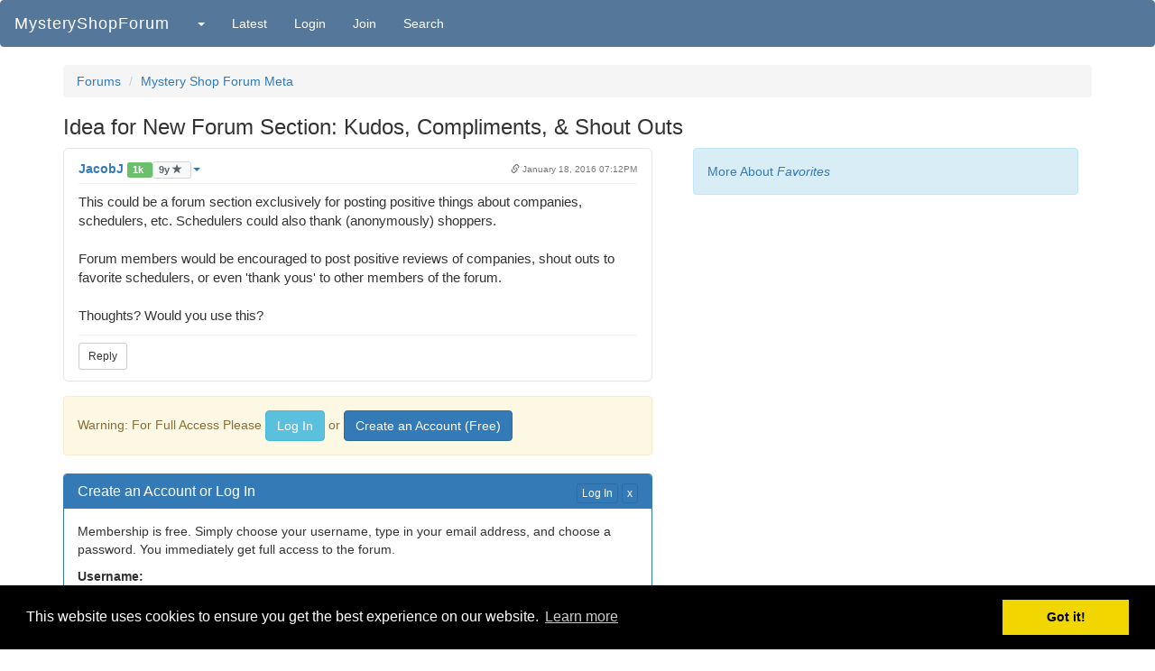

--- FILE ---
content_type: text/html; charset=UTF-8
request_url: https://www.mysteryshopforum.com/read/18/489213/489221
body_size: 79630
content:
 
<!DOCTYPE html>
<html>
<head>

<title>Idea for New Forum Section: Kudos, Compliments, &amp; Shout Outs</title>
<meta name="viewport" content="width=device-width, initial-scale=1">
 <meta charset="UTF-8">
 



    <script type="text/javascript" src="https://www.mysteryshopforum.com/javascript.php?18"></script>


    <link rel="alternate" type="application/rss+xml" title="RSS" href="https://www.mysteryshopforum.com/feed/18/489213/type=rss" />




    <meta name="description" content=" This could be a forum section exclusively for posting positive things about companies, schedulers, etc. Schedulers could also thank (anonymously) shoppers. Forum members would be encouraged to post positive reviews of companies, shout outs to favorite schedulers, or even 'thank yous' to other membe" />




<link rel="stylesheet" href="https://maxcdn.bootstrapcdn.com/bootstrap/3.3.4/css/bootstrap.min.css">
<link rel="stylesheet" type="text/css" href="https://www.mysteryshopforum.com/css.php?18,css"/>
<script src="https://code.jquery.com/jquery-1.11.2.min.js"></script>
<script src="https://maxcdn.bootstrapcdn.com/bootstrap/3.3.4/js/bootstrap.min.js"></script>
<script src="https://www.mysteryshopforum.com/templates/bootstrap/js/jscookie.min.js"></script>



<script type="text/javascript" >
$PJ(document).ready(function() {

                $PJ('.icon-comment-add').click(function(event) {
                    console.log('yes');
                    $PJ('#post-form .body').focus();
                });
                 // Delegated handler matching HTML from like_button/functions.php (jQuery 1.6 compatible)
                 if ($PJ(document).undelegate) {
                     $PJ(document).undelegate('a.like_button, a.unlike', 'click');
                 }
                 $PJ(document).delegate('a.like_button, a.unlike', 'click', function(e){
                     if (this.id === 'like_register_link') { return; }
                     e.preventDefault();
                     if (e.stopImmediatePropagation) { e.stopImmediatePropagation(); }
                     var $box = $PJ(this).closest('.like_box');
                     $PJ.get(this.href, {}, function(response){
                         $box.replaceWith(response);
                     });
                     return false;
                 });

                 

                if(Cookies.get('pageViews') == undefined) {
                    Cookies.set('pageViews', 1);
                } else {
                    Cookies.set('pageViews', parseInt(Cookies.get('pageViews')) + 1);
                }
        
});

$(document).ready(function() {
    $('.message_downvote').click(function() {
        console.log('sending...');
        var self = this;
        var message_id = $(this).data('message_id');
        var data = { message_id: message_id};
        $.ajax({
          type: "POST",
          url: 'https://www.mysteryshopforum.com/jj_downvote/ajax.php',
          data: data,
          success: function() { console.log('downvote'); $(self).hide();},
        });
    });
});
</script>
<script type="text/javascript">

  var _gaq = _gaq || [];
  _gaq.push(['_setAccount', 'UA-32579763-1']);
  _gaq.push(['_trackPageview']);

</script>
<link rel="stylesheet" type="text/css" href="//cdnjs.cloudflare.com/ajax/libs/cookieconsent2/3.0.3/cookieconsent.min.css" />
<script src="//cdnjs.cloudflare.com/ajax/libs/cookieconsent2/3.0.3/cookieconsent.min.js"></script>
<script>
window.addEventListener("load", function(){
window.cookieconsent.initialise({
  "palette": {
    "popup": {
      "background": "#000"
    },
    "button": {
      "background": "#f1d600"
    }
  }
})});
</script>

    
        <script type="application/ld+json">
{
    "@type": "DiscussionForumPosting",
    "@id": "https://www.mysteryshopforum.com/read/18/489213/489213#msg-489213",
    "headline": "Idea for New Forum Section: Kudos, Compliments, &amp; Shout Outs",
    "text": "This could be a forum section exclusively for posting positive things about companies, schedulers, etc. Schedulers could also thank (anonymously) shoppers. Forum members would be encouraged to post positive reviews of companies, shout outs to favorite schedulers, or even 'thank yous' to other members of the forum. Thoughts? Would you use this?",
    "datePublished": "2016-01-18T19:12:30+00:00",
    "author": {
        "@type": "Person",
        "name": "JacobJ",
        "url": "https://www.mysteryshopforum.com/profile/18/2"
    },
    "interactionStatistic": [
        {
            "@type": "InteractionCounter",
            "interactionType": "https://schema.org/CommentAction",
            "userInteractionCount": 13
        }
    ],
    "name": "Mystery Shop Forum Meta",
    "comment": [
        {
            "@type": "Comment",
            "text": "Yeah, I was actually just thinking about posting a shout out!",
            "datePublished": "2016-01-18T19:21:17+00:00",
            "author": {
                "@type": "Person",
                "name": "CeciliaM",
                "url": "https://www.mysteryshopforum.com/profile/18/102533"
            },
            "url": "https://www.mysteryshopforum.com/read/18/489213/489218#msg-489218",
            "@id": "https://www.mysteryshopforum.com/read/18/489213/489218#msg-489218"
        },
        {
            "@type": "Comment",
            "text": "I like it!",
            "datePublished": "2016-01-18T19:23:58+00:00",
            "author": {
                "@type": "Person",
                "name": "AustinMom",
                "url": "https://www.mysteryshopforum.com/profile/18/9033"
            },
            "url": "https://www.mysteryshopforum.com/read/18/489213/489221#msg-489221",
            "@id": "https://www.mysteryshopforum.com/read/18/489213/489221#msg-489221"
        },
        {
            "@type": "Comment",
            "text": "I like it and I am positive I would use it.",
            "datePublished": "2016-01-18T21:09:16+00:00",
            "author": {
                "@type": "Person",
                "name": "risinghorizon",
                "url": "https://www.mysteryshopforum.com/profile/18/43337"
            },
            "url": "https://www.mysteryshopforum.com/read/18/489213/489248#msg-489248",
            "@id": "https://www.mysteryshopforum.com/read/18/489213/489248#msg-489248"
        },
        {
            "@type": "Comment",
            "text": "Absolutely. There are two types of people in this world: Those who can extrapolate from incomplete data.",
            "datePublished": "2016-01-18T21:20:21+00:00",
            "author": {
                "@type": "Person",
                "name": "LJ",
                "url": "https://www.mysteryshopforum.com/profile/18/6556"
            },
            "url": "https://www.mysteryshopforum.com/read/18/489213/489252#msg-489252",
            "@id": "https://www.mysteryshopforum.com/read/18/489213/489252#msg-489252"
        },
        {
            "@type": "Comment",
            "text": "[www.mysteryshopforum.com] OK! I'll leave it up for a few weeks to see if it takes off. Thank you everybody for the feedback. Jacob",
            "datePublished": "2016-01-19T00:46:53+00:00",
            "author": {
                "@type": "Person",
                "name": "JacobJ",
                "url": "https://www.mysteryshopforum.com/profile/18/2"
            },
            "url": "https://www.mysteryshopforum.com/read/18/489213/489304#msg-489304",
            "@id": "https://www.mysteryshopforum.com/read/18/489213/489304#msg-489304"
        },
        {
            "@type": "Comment",
            "text": "@CeciliaM – the new forum is up! Go ahead and post your shoutout. [www.mysteryshopforum.com] Warmly, Jacob",
            "datePublished": "2016-01-19T00:49:16+00:00",
            "author": {
                "@type": "Person",
                "name": "JacobJ",
                "url": "https://www.mysteryshopforum.com/profile/18/2"
            },
            "url": "https://www.mysteryshopforum.com/read/18/489213/489307#msg-489307",
            "@id": "https://www.mysteryshopforum.com/read/18/489213/489307#msg-489307"
        },
        {
            "@type": "Comment",
            "text": "Nice thought. I hope it flies!",
            "datePublished": "2016-01-19T03:39:15+00:00",
            "author": {
                "@type": "Person",
                "name": "Mert",
                "url": "https://www.mysteryshopforum.com/profile/18/7671"
            },
            "url": "https://www.mysteryshopforum.com/read/18/489213/489359#msg-489359",
            "@id": "https://www.mysteryshopforum.com/read/18/489213/489359#msg-489359"
        },
        {
            "@type": "Comment",
            "text": "What happened to the new job board? And how about the idea that was mentioned a while ago about having a separate section for video shopping? Kim",
            "datePublished": "2016-01-19T17:26:31+00:00",
            "author": {
                "@type": "Person",
                "name": "kimmiemae",
                "url": "https://www.mysteryshopforum.com/profile/18/44977"
            },
            "url": "https://www.mysteryshopforum.com/read/18/489213/489505#msg-489505",
            "@id": "https://www.mysteryshopforum.com/read/18/489213/489505#msg-489505"
        },
        {
            "@type": "Comment",
            "text": "@kimmiemae – I'm working on the new job board. The holidays threw me off course with that one, but I'm getting back to it. It's a bit more complicated, because of the multiple sections. But, it'll be launched soon. Jacob",
            "datePublished": "2016-01-19T17:29:50+00:00",
            "author": {
                "@type": "Person",
                "name": "JacobJ",
                "url": "https://www.mysteryshopforum.com/profile/18/2"
            },
            "url": "https://www.mysteryshopforum.com/read/18/489213/489510#msg-489510",
            "@id": "https://www.mysteryshopforum.com/read/18/489213/489510#msg-489510"
        },
        {
            "@type": "Comment",
            "text": "It's great the new section is going strong. I just wonder if it wouldn't be better for new threads to be started for each company or scheduler? Seems like it would stand out more than adding on to a thread about an unrelated company. Equal rights for others does not mean fewer rights for you. It's not pie. \"I prefer someone who burns the flag and then wraps themselves up in the Constitution over someone who burns the Constitution and then wraps themselves up in the flag.\" -Molly Ivins Never try to teach a pig to sing. It's a waste of your time and it really annoys the pig.",
            "datePublished": "2016-01-19T21:02:54+00:00",
            "author": {
                "@type": "Person",
                "name": "LisaSTL",
                "url": "https://www.mysteryshopforum.com/profile/18/46659"
            },
            "url": "https://www.mysteryshopforum.com/read/18/489213/489638#msg-489638",
            "@id": "https://www.mysteryshopforum.com/read/18/489213/489638#msg-489638"
        },
        {
            "@type": "Comment",
            "text": "Well, we made it almost 48 hours before someone went negative. SMH. A complaint about Intellishop on a kudos thread for Holly at About Face. I'm not sure of the connection, but what do I know. Equal rights for others does not mean fewer rights for you. It's not pie. \"I prefer someone who burns the flag and then wraps themselves up in the Constitution over someone who burns the Constitution and then wraps themselves up in the flag.\" -Molly Ivins Never try to teach a pig to sing. It's a waste of your time and it really annoys the pig.",
            "datePublished": "2016-01-20T14:36:51+00:00",
            "author": {
                "@type": "Person",
                "name": "LisaSTL",
                "url": "https://www.mysteryshopforum.com/profile/18/46659"
            },
            "url": "https://www.mysteryshopforum.com/read/18/489213/489865#msg-489865",
            "@id": "https://www.mysteryshopforum.com/read/18/489213/489865#msg-489865"
        },
        {
            "@type": "Comment",
            "text": "I saw, and I agree. I used the report function to report it to the mod. I'm hopeful that the comment will be moderated and/or removed. If we allow negative comments in a kudos thread, do we defeat the purpose? In addition, so many posters are posting unrelated kudos in threads specifically titled for one MSC that it is becoming jumbled. It would be nice to group all schedulers in a particular MSC on one thread, but why add comments for a scheduler in a completely different MSC? Why not start a new thread and let a great MSC or scheduler have his own thread? JMHO.",
            "datePublished": "2016-01-20T15:10:51+00:00",
            "author": {
                "@type": "Person",
                "name": "AustinMom",
                "url": "https://www.mysteryshopforum.com/profile/18/9033"
            },
            "url": "https://www.mysteryshopforum.com/read/18/489213/489871#msg-489871",
            "@id": "https://www.mysteryshopforum.com/read/18/489213/489871#msg-489871"
        },
        {
            "@type": "Comment",
            "text": "It's cumbersome and chaotic. As such, I may occasionally speed read the thread subjects, but that's about it.",
            "datePublished": "2016-01-20T20:17:23+00:00",
            "author": {
                "@type": "Person",
                "name": "Mert",
                "url": "https://www.mysteryshopforum.com/profile/18/7671"
            },
            "url": "https://www.mysteryshopforum.com/read/18/489213/489938#msg-489938",
            "@id": "https://www.mysteryshopforum.com/read/18/489213/489938#msg-489938"
        }
    ],
    "@context": "https://schema.org"
}
</script>


    

</head>
<body onload="" class='logged-out'>

<div id='header' class='navbar navbar-default'>
    <div class='container-fluid'>
        <div id="logo" class='navbar-header'>
            <a class='navbar-brand' href="https://www.mysteryshopforum.com/">MysteryShopForum</a>
            
            <!-- Mobile toggle button -->
            <button class="navbar-toggle collapsed" type="button" data-toggle="collapse" data-target="#header-menu" aria-expanded="false" aria-controls="header-menu">
                <span class="sr-only">Toggle navigation</span>
                <span class="icon-bar"></span>
                <span class="icon-bar"></span>
                <span class="icon-bar"></span>
            </button>
        </div>
        
        <div class='navbar-collapse collapse' id="header-menu">
            <ul class="nav navbar-nav">
                 <li class='dropdown'>
                     <a class="dropdown-toggle" data-toggle="dropdown" href="#" role="button" aria-expanded="false">
                      <span class="caret"></span>
                     </a>
                    <ul class='dropdown-menu' role='menu'>
                        <!--
                                                    -->
                            
                            <li>
                              
                            </li>
                        
                            <li>
                              
                                <a href="https://www.mysteryshopforum.com/list/11">Member Introductions</a>
                              
                            </li>
                        
                            <li>
                              
                                <a href="https://www.mysteryshopforum.com/list/2">Mystery Shopping Discussion</a>
                              
                            </li>
                        
                            <li>
                              
                                <a href="https://www.mysteryshopforum.com/list/6">Mystery Shopping Company Discussion</a>
                              
                            </li>
                        
                            <li>
                              
                                <a href="https://www.mysteryshopforum.com/list/10">New Mystery Shoppers</a>
                              
                            </li>
                        
                            <li>
                              
                                <a href="https://www.mysteryshopforum.com/list/31">Kudos, Compliments, & Shout-Outs</a>
                              
                            </li>
                        
                            <li>
                              
                                <a href="https://www.mysteryshopforum.com/list/32">Mystery Shopping Job Board</a>
                              
                            </li>
                        
                            <li>
                              
                                <a href="https://www.mysteryshopforum.com/list/15">Merchandising Assignments and Companies</a>
                              
                            </li>
                        
                            <li>
                              
                                <a href="https://www.mysteryshopforum.com/list/18">Mystery Shop Forum Meta</a>
                              
                            </li>
                        
                            <li>
                              
                                <a href="https://www.mysteryshopforum.com/list/5">General Chat</a>
                              
                            </li>
                        
                    </ul>
                </li>
            
            <li><a href='https://www.mysteryshopforum.com/addon.php?0,module=recent_messages'>Latest</a></li>
            
        
            <li><a href=https://www.mysteryshopforum.com/login.php?18>Login</a></li>
            <li><a href='https://www.mysteryshopforum.com/register/0'>Join</a></li>
        
             
            <li>
            <a href="https://www.mysteryshopforum.com/search.php?18">Search</a>
            </li>



            

         
        </ul>
        </div>
    </div>
</div>
<div class='container'>
<div id="phorum">

    <div id="user-info" class="mt-3">
        
           

        
    </div>







    















        <ol class='breadcrumb'>
        <li><a href="https://www.mysteryshopforum.com/">Forums</a></li>
        <li><a href="https://www.mysteryshopforum.com/list/18">Mystery Shop Forum Meta</a></li>
        </ol>
<h3 id='thread-subject'>Idea for New Forum Section: Kudos, Compliments, &amp; Shout Outs</h3>


    
        





<div id='messages'>


    
    



  
<div class='row'>
    <div class='col-md-7'>




    
        <div class='main-message-wrapper'>  
    
    

        
          
                    <div class="message-header">
                        <div class="header-left">
                            <div class='dropdown nav'>
                                <a class="dropdown-toggle" data-toggle="dropdown" href="https://www.mysteryshopforum.com/profile/18/2" role="button" aria-expanded="false">
                                    <strong>JacobJ</strong>
                                    
<span class='opacity-90'>

<span class='label label-success' title='This member has over 1,000 Posts'>1k </span>





<span class='label label-clear' title='This member joined the forum over 9 years ago.'>9y <span class="glyphicon glyphicon-star" aria-hidden="true"></span> </span>

</span>
<!-- end user badges 7120.4813194444 -->
                                    <span class="caret"></span>
                                </a>
                                <ul class='dropdown-menu' role='menu'>
                                    
                                        <li>
                                            <a href="https://www.mysteryshopforum.com/profile/18/2">Profile</a>
                                        </li>
                                    
                                    <li>
                                                                                <a>1,264 posts</a>
                                                                            </li>
                                    
                                    
                                    <li>
                                        
                                    </li>
                                </ul>
                            </div>
                        </div>
                        <div class="meta">
                            
                            <a class='text-muted small' href="https://www.mysteryshopforum.com/read/18/489213/489213#msg-489213" title='Permalink'><span class="glyphicon glyphicon-link"></span> January 18, 2016 07:12PM</a>
                        </div>
                    </div>

                       
                        
                                          
            <div class="message-body">
            <span class='message-body-start'></span> This could be a forum section exclusively for posting positive things about companies, schedulers, etc. Schedulers could also thank (anonymously) shoppers. <br />
<br />
Forum members would be encouraged to post positive reviews of companies, shout outs to favorite schedulers, or even 'thank yous' to other members of the forum.<br />
<br />
Thoughts? Would you use this?
            
            
                <div class="message-toolbar clearfix">
                    <div class="pull-left">
                        <a class="btn btn-default btn-sm" href="#REPLY" rel="nofollow">Reply</a>
                    </div>
                    <div class="pull-right">
                        
                    </div>
                </div>
            </div>

    <div class='clear'></div>
         
            
            <div class='btn-group btn-group-sm pull-right dropup' role='toolbar'>
                        
                          

                        
                        
                        
                        

            </div>

            
            
    </div><!-- /class='main-message-wrapper' -->
 



    

                
     

                 
            
        
          <div class="alert alert-warning login-notice" id='login-notice-hover'>Warning: For Full Access Please <a href='https://www.mysteryshopforum.com/login.php?18' class="btn btn-info">Log In</a> or <a href='https://www.mysteryshopforum.com//register/0' class="btn btn-primary">Create an Account (Free)</a></div>

        


 
  
  


<SCRIPT TYPE="text/javascript">
<!--
function submitenter(myfield,e)
{
var keycode;
if (window.event) keycode = window.event.keyCode;
else if (e) keycode = e.which;
else return true;

if (keycode == 13)
   {
   myfield.form.submit();
   return false;
   }
else
   return true;
}
//-->
</SCRIPT>


      
        <div id='hover_register'>
			<div class="registerbox">
			  
            
        <div class="panel panel-primary" id='register-form'>
            <div class='panel-heading'>
              <div class='nav pull-right'>
                <a class='btn btn-xs btn-primary' href='https://www.mysteryshopforum.com//login.php?0'>Log In</a> 
                 <div  id='close-register-box' class='btn btn-xs btn-primary'>x</div> 
             </div>
              <h3 class='panel-title'>Create an Account or <a href='https://www.mysteryshopforum.com//login.php?0'>Log In</a></h3>
              <div class='clear'></div>
            </div>
          <div class='panel-body'>

         
          
          <p>Membership is free. Simply choose your username, type in your email address, and choose a password. You immediately get full access to the forum.</p>

            <form action="https://www.mysteryshopforum.com//register" method="post" class="d-inline">
              <input type="hidden" name="forum_id" value="18" />
<input type="hidden" name="ref_thread_id" value="489213" />
<input type="hidden" name="ref_message_id" value="489221" />
<input type="hidden" name="posting_token:post" value="976b50ec95fc689108b14208555b3ae2"/>

              <div class='form-group'>
                <label for='username'>Username:</label>
                <input type="text" name="username" size="30" class='form-control' value="" />
              </div>
              <div class='form-group'>
                <label for='email'>Email:</label>
                <input type="text" name="email" size="30" class='form-control' value="" />
              </div>
              <div class='form-group'>
                <label for='password'>Password:</label>
                <input type="password" name="password" size="30" class='form-control' />
              </div>
              <div class='form-group'>
                <label for='password2'>Confirm Password:</label>
                <input type="password" name="password2" size="30" class='form-control' />
              </div>
              <input type="hidden" name="spamhurdles_register" id="spamhurdles_register" value="ujOMW/uQwtrE5IpZC5ZyRXh08bzO+A2UuY70VKQq1zkAu2tflpDvWKeTBAfoeljz+Hm+XCqDS/TrSSxKDTvnZMRIsB3M/3V6tO2LgInLQYeN6E3Izepw9XH8mDwUyxfM"/><!-- 
<input type="text" name="message_body" value="1">
-->

              <div class='form-group'>
                <input class='btn btn-primary' type="submit" value=" Join the Forum " />
              </div>  
              <p>Already a member? <a href='https://www.mysteryshopforum.com//login.php?0'>Log In.</a></p>
            </form>
      </div>
    </div>
            
			
			</div>

        </div><!--end #hover_register-->
        <div class='screen'></div>


<script type="text/javascript">
$PJ('#close-register-box').click(function() {
  $PJ('#hover_register').hide();
  $PJ('#messages .row').css( { opacity: 1 });
});

</script>



            
</div><!-- end first column?? -->
<div class='col-md-5 overflow-no-height '>

         


       
 
        

  

    <!--yep123 Favorites subject: Idea for New Forum Section: Kudos, Compliments, &amp; Shout Outs : tags: video shop|video assign|video mystery|video companies|video equip|video eyes|video  -->
  
     
        <div class='col-md-12'>
            <div class='alert alert-info'> 
                <a class='' href='https://www.mysteryshopforum.com/topics/?Favorites'>More About <em>Favorites</em></a>
            </div>
        </div>
    




    
    </div>
</div>



    
        <a name="msg-489218"></a>
    
    



  
<div class='row'>
    <div class='col-md-7'>




    
        <div class='main-message-wrapper'>  
    
    

        
          
                    <div class="message-header">
                        <div class="header-left">
                            <div class='dropdown nav'>
                                <a class="dropdown-toggle" data-toggle="dropdown" href="https://www.mysteryshopforum.com/profile/18/102533" role="button" aria-expanded="false">
                                    <strong>CeciliaM</strong>
                                    
<span class='opacity-90'>

<span class='label label-default opacity-70'  title='This member has over 250 Posts'>250</span>





<span class='label label-clear' title='This member joined the forum over 9 years ago.'>9y <span class="glyphicon glyphicon-star" aria-hidden="true"></span> </span>

</span>
<!-- end user badges 3729.923900463 -->
                                    <span class="caret"></span>
                                </a>
                                <ul class='dropdown-menu' role='menu'>
                                    
                                        <li>
                                            <a href="https://www.mysteryshopforum.com/profile/18/102533">Profile</a>
                                        </li>
                                    
                                    <li>
                                                                                <a>438 posts</a>
                                                                            </li>
                                    
                                    
                                    <li>
                                        
                                    </li>
                                </ul>
                            </div>
                        </div>
                        <div class="meta">
                            
                            <a class='text-muted small' href="https://www.mysteryshopforum.com/read/18/489213/489218#msg-489218" title='Permalink'><span class="glyphicon glyphicon-link"></span> January 18, 2016 07:21PM</a>
                        </div>
                    </div>

                       
                        
                                          
            <div class="message-body">
            <span class='message-body-start'></span> Yeah, I was actually just thinking about posting a shout out!
            
            
                <div class="message-toolbar clearfix">
                    <div class="pull-left">
                        <a class="btn btn-default btn-sm" href="#REPLY" rel="nofollow">Reply</a>
                    </div>
                    <div class="pull-right">
                        
                    </div>
                </div>
            </div>

    <div class='clear'></div>
         
            
            <div class='btn-group btn-group-sm pull-right dropup' role='toolbar'>
                        
                          

                        
                        
                        
                        

            </div>

            
            
    </div><!-- /class='main-message-wrapper' -->
 



    

              
    </div>
</div>



    
        <a name="msg-489221"></a>
    
    



  
<div class='row'>
    <div class='col-md-7'>




    
        <div class='main-message-wrapper'>  
    
    

        
          
                    <div class="message-header">
                        <div class="header-left">
                            <div class='dropdown nav'>
                                <a class="dropdown-toggle" data-toggle="dropdown" href="https://www.mysteryshopforum.com/profile/18/9033" role="button" aria-expanded="false">
                                    <strong>AustinMom</strong>
                                    
<span class='opacity-90'>

<span class='label label-success' title='This member has over 10,000 Posts'>12k <span class="glyphicon glyphicon-star" aria-hidden="true"></span> </span>





<span class='label label-clear' title='This member joined the forum over 9 years ago.'>9y <span class="glyphicon glyphicon-star" aria-hidden="true"></span> </span>

</span>
<!-- end user badges 6237.7204976852 -->
                                    <span class="caret"></span>
                                </a>
                                <ul class='dropdown-menu' role='menu'>
                                    
                                        <li>
                                            <a href="https://www.mysteryshopforum.com/profile/18/9033">Profile</a>
                                        </li>
                                    
                                    <li>
                                                                                <a>12,982 posts</a>
                                                                            </li>
                                    
                                    
                                    <li>
                                        
                                    </li>
                                </ul>
                            </div>
                        </div>
                        <div class="meta">
                            
                            <a class='text-muted small' href="https://www.mysteryshopforum.com/read/18/489213/489221#msg-489221" title='Permalink'><span class="glyphicon glyphicon-link"></span> January 18, 2016 07:23PM</a>
                        </div>
                    </div>

                       
                        
                                          
            <div class="message-body">
            <span class='message-body-start'></span> I like it!
            
            
                <div class="message-toolbar clearfix">
                    <div class="pull-left">
                        <a class="btn btn-default btn-sm" href="#REPLY" rel="nofollow">Reply</a>
                    </div>
                    <div class="pull-right">
                        
                    </div>
                </div>
            </div>

    <div class='clear'></div>
         
            
            <div class='btn-group btn-group-sm pull-right dropup' role='toolbar'>
                        
                          

                        
                        
                        
                        

            </div>

            
            
    </div><!-- /class='main-message-wrapper' -->
 



    

              
    </div>
</div>



    
        <a name="msg-489248"></a>
    
    



  
<div class='row'>
    <div class='col-md-7'>




    
        <div class='main-message-wrapper'>  
    
    

        
          
                    <div class="message-header">
                        <div class="header-left">
                            <div class='dropdown nav'>
                                <a class="dropdown-toggle" data-toggle="dropdown" href="https://www.mysteryshopforum.com/profile/18/43337" role="button" aria-expanded="false">
                                    <strong>risinghorizon</strong>
                                    
<span class='opacity-90'>

<span class='label label-success' title='This member has over 2,000 Posts'>2k </span>





<span class='label label-clear' title='This member joined the forum over 9 years ago.'>9y <span class="glyphicon glyphicon-star" aria-hidden="true"></span> </span>

</span>
<!-- end user badges 5276.3663657407 -->
                                    <span class="caret"></span>
                                </a>
                                <ul class='dropdown-menu' role='menu'>
                                    
                                        <li>
                                            <a href="https://www.mysteryshopforum.com/profile/18/43337">Profile</a>
                                        </li>
                                    
                                    <li>
                                                                                <a>2,743 posts</a>
                                                                            </li>
                                    
                                    
                                    <li>
                                        
                                    </li>
                                </ul>
                            </div>
                        </div>
                        <div class="meta">
                            
                            <a class='text-muted small' href="https://www.mysteryshopforum.com/read/18/489213/489248#msg-489248" title='Permalink'><span class="glyphicon glyphicon-link"></span> January 18, 2016 09:09PM</a>
                        </div>
                    </div>

                       
                        
                                          
            <div class="message-body">
            <span class='message-body-start'></span> I like it and I am positive I would use it.
            
            
                <div class="message-toolbar clearfix">
                    <div class="pull-left">
                        <a class="btn btn-default btn-sm" href="#REPLY" rel="nofollow">Reply</a>
                    </div>
                    <div class="pull-right">
                        
                    </div>
                </div>
            </div>

    <div class='clear'></div>
         
            
            <div class='btn-group btn-group-sm pull-right dropup' role='toolbar'>
                        
                          

                        
                        
                        
                        

            </div>

            
            
    </div><!-- /class='main-message-wrapper' -->
 



    

              
    </div>
</div>



    
        <a name="msg-489252"></a>
    
    



  
<div class='row'>
    <div class='col-md-7'>




    
        <div class='main-message-wrapper'>  
    
    

        
          
                    <div class="message-header">
                        <div class="header-left">
                            <div class='dropdown nav'>
                                <a class="dropdown-toggle" data-toggle="dropdown" href="https://www.mysteryshopforum.com/profile/18/6556" role="button" aria-expanded="false">
                                    <strong>LJ</strong>
                                    
<span class='opacity-90'>

<span class='label label-success' title='This member has over 1,000 Posts'>1k </span>





<span class='label label-clear' title='This member joined the forum over 9 years ago.'>9y <span class="glyphicon glyphicon-star" aria-hidden="true"></span> </span>

</span>
<!-- end user badges 6410.7474074074 -->
                                    <span class="caret"></span>
                                </a>
                                <ul class='dropdown-menu' role='menu'>
                                    
                                        <li>
                                            <a href="https://www.mysteryshopforum.com/profile/18/6556">Profile</a>
                                        </li>
                                    
                                    <li>
                                                                                <a>1,831 posts</a>
                                                                            </li>
                                    
                                    
                                    <li>
                                        
                                    </li>
                                </ul>
                            </div>
                        </div>
                        <div class="meta">
                            
                            <a class='text-muted small' href="https://www.mysteryshopforum.com/read/18/489213/489252#msg-489252" title='Permalink'><span class="glyphicon glyphicon-link"></span> January 18, 2016 09:20PM</a>
                        </div>
                    </div>

                       
                        
                                          
            <div class="message-body">
            <span class='message-body-start'></span> Absolutely.<br />
<br />
<div class='signature'><center class="bbcode"><span style="color:#0000FF">There are two types of people in this world: Those who can extrapolate from incomplete data.</span></center></div>
            
            
                <div class="message-toolbar clearfix">
                    <div class="pull-left">
                        <a class="btn btn-default btn-sm" href="#REPLY" rel="nofollow">Reply</a>
                    </div>
                    <div class="pull-right">
                        
                    </div>
                </div>
            </div>

    <div class='clear'></div>
         
            
            <div class='btn-group btn-group-sm pull-right dropup' role='toolbar'>
                        
                          

                        
                        
                        
                        

            </div>

            
            
    </div><!-- /class='main-message-wrapper' -->
 



    

              
    </div>
</div>



    
        <a name="msg-489304"></a>
    
    



  
<div class='row'>
    <div class='col-md-7'>




    
        <div class='main-message-wrapper'>  
    
    

        
          
                    <div class="message-header">
                        <div class="header-left">
                            <div class='dropdown nav'>
                                <a class="dropdown-toggle" data-toggle="dropdown" href="https://www.mysteryshopforum.com/profile/18/2" role="button" aria-expanded="false">
                                    <strong>JacobJ</strong>
                                    
<span class='opacity-90'>

<span class='label label-success' title='This member has over 1,000 Posts'>1k </span>





<span class='label label-clear' title='This member joined the forum over 9 years ago.'>9y <span class="glyphicon glyphicon-star" aria-hidden="true"></span> </span>

</span>
<!-- end user badges 7120.4813310185 -->
                                    <span class="caret"></span>
                                </a>
                                <ul class='dropdown-menu' role='menu'>
                                    
                                        <li>
                                            <a href="https://www.mysteryshopforum.com/profile/18/2">Profile</a>
                                        </li>
                                    
                                    <li>
                                                                                <a>1,264 posts</a>
                                                                            </li>
                                    
                                    
                                    <li>
                                        
                                    </li>
                                </ul>
                            </div>
                        </div>
                        <div class="meta">
                            
                            <a class='text-muted small' href="https://www.mysteryshopforum.com/read/18/489213/489304#msg-489304" title='Permalink'><span class="glyphicon glyphicon-link"></span> January 19, 2016 12:46AM</a>
                        </div>
                    </div>

                       
                        
                                          
            <div class="message-body">
            <span class='message-body-start'></span> [<a href="http://www.mysteryshopforum.com/list/31" target="_blank" rel="nofollow" >www.mysteryshopforum.com</a>]<br />
<br />
OK! I'll leave it up for a few weeks to see if it takes off.<br />
<br />
Thank you everybody for the feedback.<br />
<br />
Jacob
            
            
                <div class="message-toolbar clearfix">
                    <div class="pull-left">
                        <a class="btn btn-default btn-sm" href="#REPLY" rel="nofollow">Reply</a>
                    </div>
                    <div class="pull-right">
                        
                    </div>
                </div>
            </div>

    <div class='clear'></div>
         
            
            <div class='btn-group btn-group-sm pull-right dropup' role='toolbar'>
                        
                          

                        
                        
                        
                        

            </div>

            
            
    </div><!-- /class='main-message-wrapper' -->
 



    

              
    </div>
</div>



    
        <a name="msg-489307"></a>
    
    



  
<div class='row'>
    <div class='col-md-7'>




    
        <div class='main-message-wrapper'>  
    
    

        
          
                    <div class="message-header">
                        <div class="header-left">
                            <div class='dropdown nav'>
                                <a class="dropdown-toggle" data-toggle="dropdown" href="https://www.mysteryshopforum.com/profile/18/2" role="button" aria-expanded="false">
                                    <strong>JacobJ</strong>
                                    
<span class='opacity-90'>

<span class='label label-success' title='This member has over 1,000 Posts'>1k </span>





<span class='label label-clear' title='This member joined the forum over 9 years ago.'>9y <span class="glyphicon glyphicon-star" aria-hidden="true"></span> </span>

</span>
<!-- end user badges 7120.4813310185 -->
                                    <span class="caret"></span>
                                </a>
                                <ul class='dropdown-menu' role='menu'>
                                    
                                        <li>
                                            <a href="https://www.mysteryshopforum.com/profile/18/2">Profile</a>
                                        </li>
                                    
                                    <li>
                                                                                <a>1,264 posts</a>
                                                                            </li>
                                    
                                    
                                    <li>
                                        
                                    </li>
                                </ul>
                            </div>
                        </div>
                        <div class="meta">
                            
                            <a class='text-muted small' href="https://www.mysteryshopforum.com/read/18/489213/489307#msg-489307" title='Permalink'><span class="glyphicon glyphicon-link"></span> January 19, 2016 12:49AM</a>
                        </div>
                    </div>

                       
                        
                                          
            <div class="message-body">
            <span class='message-body-start'></span> @CeciliaM – the new forum is up! Go ahead and post your shoutout.<br />
<br />
[<a href="http://www.mysteryshopforum.com/list/31" target="_blank" rel="nofollow" >www.mysteryshopforum.com</a>]<br />
<br />
Warmly,<br />
<br />
Jacob
            
            
                <div class="message-toolbar clearfix">
                    <div class="pull-left">
                        <a class="btn btn-default btn-sm" href="#REPLY" rel="nofollow">Reply</a>
                    </div>
                    <div class="pull-right">
                        
                    </div>
                </div>
            </div>

    <div class='clear'></div>
         
            
            <div class='btn-group btn-group-sm pull-right dropup' role='toolbar'>
                        
                          

                        
                        
                        
                        

            </div>

            
            
    </div><!-- /class='main-message-wrapper' -->
 



    

              
    </div>
</div>



    
        <a name="msg-489359"></a>
    
    



  
<div class='row'>
    <div class='col-md-7'>




    
        <div class='main-message-wrapper'>  
    
    

        
          
                    <div class="message-header">
                        <div class="header-left">
                            <div class='dropdown nav'>
                                <a class="dropdown-toggle" data-toggle="dropdown" href="https://www.mysteryshopforum.com/profile/18/7671" role="button" aria-expanded="false">
                                    <strong>Mert</strong>
                                    
<span class='opacity-90'>

<span class='label label-success' title='This member has over 10,000 Posts'>15k <span class="glyphicon glyphicon-star" aria-hidden="true"></span> </span>





<span class='label label-clear' title='This member joined the forum over 9 years ago.'>9y <span class="glyphicon glyphicon-star" aria-hidden="true"></span> </span>

</span>
<!-- end user badges 6331.7049884259 -->
                                    <span class="caret"></span>
                                </a>
                                <ul class='dropdown-menu' role='menu'>
                                    
                                        <li>
                                            <a href="https://www.mysteryshopforum.com/profile/18/7671">Profile</a>
                                        </li>
                                    
                                    <li>
                                                                                <a>15,387 posts</a>
                                                                            </li>
                                    
                                    
                                    <li>
                                        
                                    </li>
                                </ul>
                            </div>
                        </div>
                        <div class="meta">
                            
                            <a class='text-muted small' href="https://www.mysteryshopforum.com/read/18/489213/489359#msg-489359" title='Permalink'><span class="glyphicon glyphicon-link"></span> January 19, 2016 03:39AM</a>
                        </div>
                    </div>

                       
                        
                                          
            <div class="message-body">
            <span class='message-body-start'></span> Nice thought.  I hope it flies!
            
            
                <div class="message-toolbar clearfix">
                    <div class="pull-left">
                        <a class="btn btn-default btn-sm" href="#REPLY" rel="nofollow">Reply</a>
                    </div>
                    <div class="pull-right">
                        
                    </div>
                </div>
            </div>

    <div class='clear'></div>
         
            
            <div class='btn-group btn-group-sm pull-right dropup' role='toolbar'>
                        
                          

                        
                        
                        
                        

            </div>

            
            
    </div><!-- /class='main-message-wrapper' -->
 



    

              
    </div>
</div>



    
        <a name="msg-489505"></a>
    
    



  
<div class='row'>
    <div class='col-md-7'>




    
        <div class='main-message-wrapper'>  
    
    

        
          
                    <div class="message-header">
                        <div class="header-left">
                            <div class='dropdown nav'>
                                <a class="dropdown-toggle" data-toggle="dropdown" href="https://www.mysteryshopforum.com/profile/18/44977" role="button" aria-expanded="false">
                                    <strong>kimmiemae</strong>
                                    
<span class='opacity-90'>

<span class='label label-success' title='This member has over 3,000 Posts'>3k</span>





<span class='label label-clear' title='This member joined the forum over 9 years ago.'>9y <span class="glyphicon glyphicon-star" aria-hidden="true"></span> </span>

</span>
<!-- end user badges 5257.4976388889 -->
                                    <span class="caret"></span>
                                </a>
                                <ul class='dropdown-menu' role='menu'>
                                    
                                        <li>
                                            <a href="https://www.mysteryshopforum.com/profile/18/44977">Profile</a>
                                        </li>
                                    
                                    <li>
                                                                                <a>3,247 posts</a>
                                                                            </li>
                                    
                                    
                                    <li>
                                        
                                    </li>
                                </ul>
                            </div>
                        </div>
                        <div class="meta">
                            
                            <a class='text-muted small' href="https://www.mysteryshopforum.com/read/18/489213/489505#msg-489505" title='Permalink'><span class="glyphicon glyphicon-link"></span> January 19, 2016 05:26PM</a>
                        </div>
                    </div>

                       
                        
                                          
            <div class="message-body">
            <span class='message-body-start'></span> What happened to the new job board?  And how about the idea that was mentioned a while ago about having a separate section for video shopping?<br />
<br />
<div class='signature'>Kim</div>
            
            
                <div class="message-toolbar clearfix">
                    <div class="pull-left">
                        <a class="btn btn-default btn-sm" href="#REPLY" rel="nofollow">Reply</a>
                    </div>
                    <div class="pull-right">
                        
                    </div>
                </div>
            </div>

    <div class='clear'></div>
         
            
            <div class='btn-group btn-group-sm pull-right dropup' role='toolbar'>
                        
                          

                        
                        
                        
                        

            </div>

            
            
    </div><!-- /class='main-message-wrapper' -->
 



    

              
    </div>
</div>



    
        <a name="msg-489510"></a>
    
    



  
<div class='row'>
    <div class='col-md-7'>




    
        <div class='main-message-wrapper'>  
    
    

        
          
                    <div class="message-header">
                        <div class="header-left">
                            <div class='dropdown nav'>
                                <a class="dropdown-toggle" data-toggle="dropdown" href="https://www.mysteryshopforum.com/profile/18/2" role="button" aria-expanded="false">
                                    <strong>JacobJ</strong>
                                    
<span class='opacity-90'>

<span class='label label-success' title='This member has over 1,000 Posts'>1k </span>





<span class='label label-clear' title='This member joined the forum over 9 years ago.'>9y <span class="glyphicon glyphicon-star" aria-hidden="true"></span> </span>

</span>
<!-- end user badges 7120.4813310185 -->
                                    <span class="caret"></span>
                                </a>
                                <ul class='dropdown-menu' role='menu'>
                                    
                                        <li>
                                            <a href="https://www.mysteryshopforum.com/profile/18/2">Profile</a>
                                        </li>
                                    
                                    <li>
                                                                                <a>1,264 posts</a>
                                                                            </li>
                                    
                                    
                                    <li>
                                        
                                    </li>
                                </ul>
                            </div>
                        </div>
                        <div class="meta">
                            
                            <a class='text-muted small' href="https://www.mysteryshopforum.com/read/18/489213/489510#msg-489510" title='Permalink'><span class="glyphicon glyphicon-link"></span> January 19, 2016 05:29PM</a>
                        </div>
                    </div>

                       
                        
                                          
            <div class="message-body">
            <span class='message-body-start'></span> @kimmiemae – I'm working on the new job board. The holidays threw me off course with that one, but I'm getting back to it. It's a bit more complicated, because of the multiple sections. But, it'll be launched soon.<br />
<br />
Jacob
            
            
                <div class="message-toolbar clearfix">
                    <div class="pull-left">
                        <a class="btn btn-default btn-sm" href="#REPLY" rel="nofollow">Reply</a>
                    </div>
                    <div class="pull-right">
                        
                    </div>
                </div>
            </div>

    <div class='clear'></div>
         
            
            <div class='btn-group btn-group-sm pull-right dropup' role='toolbar'>
                        
                          

                        
                        
                        
                        

            </div>

            
            
    </div><!-- /class='main-message-wrapper' -->
 



    

              
    </div>
</div>



    
        <a name="msg-489638"></a>
    
    



  
<div class='row'>
    <div class='col-md-7'>




    
        <div class='main-message-wrapper'>  
    
    

        
          
                    <div class="message-header">
                        <div class="header-left">
                            <div class='dropdown nav'>
                                <a class="dropdown-toggle" data-toggle="dropdown" href="https://www.mysteryshopforum.com/profile/18/46659" role="button" aria-expanded="false">
                                    <strong>LisaSTL</strong>
                                    
<span class='opacity-90'>

<span class='label label-success' title='This member has over 10,000 Posts'>24k <span class="glyphicon glyphicon-star" aria-hidden="true"></span> </span>





<span class='label label-clear' title='This member joined the forum over 9 years ago.'>9y <span class="glyphicon glyphicon-star" aria-hidden="true"></span> </span>

</span>
<!-- end user badges 5237.4341435185 -->
                                    <span class="caret"></span>
                                </a>
                                <ul class='dropdown-menu' role='menu'>
                                    
                                        <li>
                                            <a href="https://www.mysteryshopforum.com/profile/18/46659">Profile</a>
                                        </li>
                                    
                                    <li>
                                                                                <a>24,956 posts</a>
                                                                            </li>
                                    
                                    
                                    <li>
                                        
                                    </li>
                                </ul>
                            </div>
                        </div>
                        <div class="meta">
                            
                            <a class='text-muted small' href="https://www.mysteryshopforum.com/read/18/489213/489638#msg-489638" title='Permalink'><span class="glyphicon glyphicon-link"></span> January 19, 2016 09:02PM</a>
                        </div>
                    </div>

                       
                        
                                          
            <div class="message-body">
            <span class='message-body-start'></span> It's great the new section is going strong. I just wonder if it wouldn't be better for new threads to be started for each company or scheduler? Seems like it would stand out more than adding on to a thread about an unrelated company.<br />
<br />
<div class='signature'>Equal rights for others does not mean fewer rights for you. It's not pie.<br />
"I prefer someone who burns the flag and then wraps themselves up in the Constitution over someone who burns the Constitution and then wraps themselves up in the flag." -Molly Ivins <br />
Never try to teach a pig to sing. It's a waste of your time and it really annoys the pig.</div>
            
            
                <div class="message-toolbar clearfix">
                    <div class="pull-left">
                        <a class="btn btn-default btn-sm" href="#REPLY" rel="nofollow">Reply</a>
                    </div>
                    <div class="pull-right">
                        
                    </div>
                </div>
            </div>

    <div class='clear'></div>
         
            
            <div class='btn-group btn-group-sm pull-right dropup' role='toolbar'>
                        
                          

                        
                        
                        
                        

            </div>

            
            
    </div><!-- /class='main-message-wrapper' -->
 



    

              
    </div>
</div>



    
        <a name="msg-489865"></a>
    
    



  
<div class='row'>
    <div class='col-md-7'>




    
        <div class='main-message-wrapper'>  
    
    

        
          
                    <div class="message-header">
                        <div class="header-left">
                            <div class='dropdown nav'>
                                <a class="dropdown-toggle" data-toggle="dropdown" href="https://www.mysteryshopforum.com/profile/18/46659" role="button" aria-expanded="false">
                                    <strong>LisaSTL</strong>
                                    
<span class='opacity-90'>

<span class='label label-success' title='This member has over 10,000 Posts'>24k <span class="glyphicon glyphicon-star" aria-hidden="true"></span> </span>





<span class='label label-clear' title='This member joined the forum over 9 years ago.'>9y <span class="glyphicon glyphicon-star" aria-hidden="true"></span> </span>

</span>
<!-- end user badges 5237.4341435185 -->
                                    <span class="caret"></span>
                                </a>
                                <ul class='dropdown-menu' role='menu'>
                                    
                                        <li>
                                            <a href="https://www.mysteryshopforum.com/profile/18/46659">Profile</a>
                                        </li>
                                    
                                    <li>
                                                                                <a>24,956 posts</a>
                                                                            </li>
                                    
                                    
                                    <li>
                                        
                                    </li>
                                </ul>
                            </div>
                        </div>
                        <div class="meta">
                            
                            <a class='text-muted small' href="https://www.mysteryshopforum.com/read/18/489213/489865#msg-489865" title='Permalink'><span class="glyphicon glyphicon-link"></span> January 20, 2016 02:36PM</a>
                        </div>
                    </div>

                       
                        
                                          
            <div class="message-body">
            <span class='message-body-start'></span> Well, we made it almost 48 hours before someone went negative. SMH. A complaint about Intellishop on a kudos thread for Holly at About Face. I'm not sure of the connection, but what do I know.<br />
<br />
<div class='signature'>Equal rights for others does not mean fewer rights for you. It's not pie.<br />
"I prefer someone who burns the flag and then wraps themselves up in the Constitution over someone who burns the Constitution and then wraps themselves up in the flag." -Molly Ivins <br />
Never try to teach a pig to sing. It's a waste of your time and it really annoys the pig.</div>
            
            
                <div class="message-toolbar clearfix">
                    <div class="pull-left">
                        <a class="btn btn-default btn-sm" href="#REPLY" rel="nofollow">Reply</a>
                    </div>
                    <div class="pull-right">
                        
                    </div>
                </div>
            </div>

    <div class='clear'></div>
         
            
            <div class='btn-group btn-group-sm pull-right dropup' role='toolbar'>
                        
                          

                        
                        
                        
                        

            </div>

            
            
    </div><!-- /class='main-message-wrapper' -->
 



    

              
    </div>
</div>



    
        <a name="msg-489871"></a>
    
    



  
<div class='row'>
    <div class='col-md-7'>




    
        <div class='main-message-wrapper'>  
    
    

        
          
                    <div class="message-header">
                        <div class="header-left">
                            <div class='dropdown nav'>
                                <a class="dropdown-toggle" data-toggle="dropdown" href="https://www.mysteryshopforum.com/profile/18/9033" role="button" aria-expanded="false">
                                    <strong>AustinMom</strong>
                                    
<span class='opacity-90'>

<span class='label label-success' title='This member has over 10,000 Posts'>12k <span class="glyphicon glyphicon-star" aria-hidden="true"></span> </span>





<span class='label label-clear' title='This member joined the forum over 9 years ago.'>9y <span class="glyphicon glyphicon-star" aria-hidden="true"></span> </span>

</span>
<!-- end user badges 6237.7204976852 -->
                                    <span class="caret"></span>
                                </a>
                                <ul class='dropdown-menu' role='menu'>
                                    
                                        <li>
                                            <a href="https://www.mysteryshopforum.com/profile/18/9033">Profile</a>
                                        </li>
                                    
                                    <li>
                                                                                <a>12,982 posts</a>
                                                                            </li>
                                    
                                    
                                    <li>
                                        
                                    </li>
                                </ul>
                            </div>
                        </div>
                        <div class="meta">
                            
                            <a class='text-muted small' href="https://www.mysteryshopforum.com/read/18/489213/489871#msg-489871" title='Permalink'><span class="glyphicon glyphicon-link"></span> January 20, 2016 03:10PM</a>
                        </div>
                    </div>

                       
                        
                                          
            <div class="message-body">
            <span class='message-body-start'></span> I saw, and I agree. I used the report function to report it to the mod.  I'm hopeful that the comment will be moderated and/or removed.  If we allow negative comments in a kudos thread, do we defeat the purpose?<br />
<br />
In addition,  so many posters are posting unrelated kudos in threads specifically titled for one MSC that it is becoming jumbled.  It would be nice to group all schedulers in a particular MSC on one thread, but why add comments for a scheduler in a completely different MSC?  Why not start a new thread and let a great MSC or scheduler have his own thread?  JMHO.
            
            
                <div class="message-toolbar clearfix">
                    <div class="pull-left">
                        <a class="btn btn-default btn-sm" href="#REPLY" rel="nofollow">Reply</a>
                    </div>
                    <div class="pull-right">
                        
                    </div>
                </div>
            </div>

    <div class='clear'></div>
         
            
            <div class='btn-group btn-group-sm pull-right dropup' role='toolbar'>
                        
                          

                        
                        
                        
                        

            </div>

            
            
    </div><!-- /class='main-message-wrapper' -->
 



    

              
    </div>
</div>



    
        <a name="msg-489938"></a>
    
    



  
<div class='row'>
    <div class='col-md-7'>




    
        <div class='main-message-wrapper'>  
    
    

        
          
                    <div class="message-header">
                        <div class="header-left">
                            <div class='dropdown nav'>
                                <a class="dropdown-toggle" data-toggle="dropdown" href="https://www.mysteryshopforum.com/profile/18/7671" role="button" aria-expanded="false">
                                    <strong>Mert</strong>
                                    
<span class='opacity-90'>

<span class='label label-success' title='This member has over 10,000 Posts'>15k <span class="glyphicon glyphicon-star" aria-hidden="true"></span> </span>





<span class='label label-clear' title='This member joined the forum over 9 years ago.'>9y <span class="glyphicon glyphicon-star" aria-hidden="true"></span> </span>

</span>
<!-- end user badges 6331.7049884259 -->
                                    <span class="caret"></span>
                                </a>
                                <ul class='dropdown-menu' role='menu'>
                                    
                                        <li>
                                            <a href="https://www.mysteryshopforum.com/profile/18/7671">Profile</a>
                                        </li>
                                    
                                    <li>
                                                                                <a>15,387 posts</a>
                                                                            </li>
                                    
                                    
                                    <li>
                                        
                                    </li>
                                </ul>
                            </div>
                        </div>
                        <div class="meta">
                            
                            <a class='text-muted small' href="https://www.mysteryshopforum.com/read/18/489213/489938#msg-489938" title='Permalink'><span class="glyphicon glyphicon-link"></span> January 20, 2016 08:17PM</a>
                        </div>
                    </div>

                       
                        
                                          
            <div class="message-body">
            <span class='message-body-start'></span> It's cumbersome and chaotic.  As such, I may occasionally speed read the thread subjects, but that's about it.
            
            
                <div class="message-toolbar clearfix">
                    <div class="pull-left">
                        <a class="btn btn-default btn-sm" href="#REPLY" rel="nofollow">Reply</a>
                    </div>
                    <div class="pull-right">
                        
                    </div>
                </div>
            </div>

    <div class='clear'></div>
         
            
            <div class='btn-group btn-group-sm pull-right dropup' role='toolbar'>
                        
                          

                        
                        
                        
                        

            </div>

            
            
    </div><!-- /class='main-message-wrapper' -->
 



    

              
    </div>
</div>



    
  

  <nav>
  	<ul class='pagination'>
  		
      	
      	
        

     	
        
      	

  	</ul>
  </nav>
  


</div><!-- /#messages -->




<div class='clear'></div>
<div id="thread-options" class="button-group">
            
            
            
            
        </div>


  <a name="REPLY"></a>


            








    <div class="alert alert-info">
        Sorry, only registered users may post in this forum.
        
            <p><a href="https://www.mysteryshopforum.com/login.php?18">Click here to login</a></p>
        
        
    </div>



  
</div>



<div id='footer'>

    <div id='footer_content'>
        
        
        


<div class='row'>
  <div class='col-md-6'>
        <div class='list-group forums-footer-list'>
          <a class='list-group-item active' href="https://www.mysteryshopforum.com/list/18">Mystery Shop Forum Meta <span class='glyphicon glyphicon-chevron-right'></span></a>
            
            
            
            
            
            
            
                 
        
            
            
            
            
            
            
                 

                <a class='list-group-item hidden' href="https://www.mysteryshopforum.com//list/11">Member Introductions</a>

            
        
            
            
            
            
            
            
                 

                <a class='list-group-item ' href="https://www.mysteryshopforum.com//list/2">Mystery Shopping Discussion</a>

            
        
            
            
            
            
            
            
                 

                <a class='list-group-item ' href="https://www.mysteryshopforum.com//list/6">Mystery Shopping Company Discussion</a>

            
        
            
            
            
            
            
            
                 

                <a class='list-group-item ' href="https://www.mysteryshopforum.com//list/10">New Mystery Shoppers</a>

            
        
            
            
            
            
            
            
                 

                <a class='list-group-item hidden' href="https://www.mysteryshopforum.com//list/31">Kudos, Compliments, & Shout-Outs</a>

            
        
            
            
            
            
            
            
                 

                <a class='list-group-item hidden' href="https://www.mysteryshopforum.com//list/32">Mystery Shopping Job Board</a>

            
        
            
            
            
            
            
            
                 

                <a class='list-group-item hidden' href="https://www.mysteryshopforum.com//list/15">Merchandising Assignments and Companies</a>

            
        
            
            
            
            
            
            
                 

                <a class='list-group-item hidden' href="https://www.mysteryshopforum.com//list/18">Mystery Shop Forum Meta</a>

            
        
            
            
            
            
            
            
                 

                <a class='list-group-item ' href="https://www.mysteryshopforum.com//list/5">General Chat</a>

            
        
                <div class='list-group-item'><button class='btn btn-info' id='expand-forums-list'>Show All Forums</button></div>
        </div>

        <script type="text/javascript">
        $PJ('#expand-forums-list').click(function() {
          $PJ('.forums-footer-list a').removeClass('hidden');
          $PJ('#expand-forums-list').parent().hide();

        });
        </script>

            <div class='list-group'>
            <div class='list-group-item'>
                <a href='https://www.mysteryshopforum.com//companies/'>
                <h4>Official List of Mystery Shopping Companies</h4>
                <p>Looking for companies? Browse our directory of mystery shopping companies here.</p>
                </a>
            </div>
            <div class='list-group-item'>
                <a href='https://www.mysteryshoppermagazine.com/' id='magazine-link'>
                      
                
                <h4>Mystery Shopper Magazine</h4>
                <p>Subscribe now, completely free.</p>
                </a>
            </div>

    </div>
  </div>

<div class='col-md-6'>

</div>
</div>

        
        
        <div class='clear'></div>
    </div>
</div><!--/#footer-->


</div><!-- / .container from header -->
<script type="text/javascript">

  (function() {
    var ga = document.createElement('script'); ga.type = 'text/javascript'; ga.async = true;
    ga.src = ('https:' == document.location.protocol ? 'https://ssl' : 'https://www') + '.google-analytics.com/ga.js';
    var s = document.getElementsByTagName('script')[0]; s.parentNode.insertBefore(ga, s);
  })();

</script>
</body>
</html>



--- FILE ---
content_type: text/css; charset=UTF-8
request_url: https://www.mysteryshopforum.com/css.php?18,css
body_size: 8307
content:
#logo {background: #579;}#logo a {color: #fff;letter-spacing: .05em;}.navbar-default .navbar-collapse { background: #579 !important; }.navbar-default .navbar-nav > li > a {background: transparent !important;color: #fff !important;}.navbar-default .navbar-nav > li > a:hover { color: #e6f0ff !important; background-color: transparent !important;}.navbar-default .navbar-nav > li > a:focus { color: #e6f0ff !important; background-color: transparent !important;}.navbar-default .navbar-nav .dropdown-menu > li > a {color: #333 !important;}.navbar-default .navbar-nav .dropdown-menu > li > a:hover {color: #333 !important;background-color: #f5f5f5 !important;}.navbar-default .navbar-text {color: #fff !important;}.navbar-default {background-color: #579 !important;border-color: #579 !important;}.navbar-default .navbar-brand {color: #fff !important;}.navbar-default .navbar-brand:hover {color: #e6f0ff !important;}.navbar-default .navbar-toggle {border-color: #fff !important;}.navbar-default .navbar-toggle .icon-bar {background-color: #fff !important;}.navbar-default .navbar-toggle:hover {background-color: transparent !important;}.phorum-signature { border-top: 1px dashed #aaa; color: #555; font-size: .9em; }.phorum-img-fluid img { max-width: 100%; height: auto; }.label-clear { background: #f8f9fa; color: #495057; border: 1px solid #ced4da; }.opacity-70 { opacity: .7; }.opacity-90 { opacity: .9; }.table-fixed { table-layout: fixed; }.is-hidden { visibility: hidden; display: none; }.d-inline { display: inline; }.list-adsense { min-width: 300px; width: 100%; text-align: left; }.header-ad-ins { max-width: 800px; text-align: left; }.main-message-wrapper {background: #fff;border: 1px solid #e5e7eb;border-radius: 6px;padding: 12px 16px;margin-bottom: 16px;box-shadow: 0 1px 2px rgba(0,0,0,.03);}.main-message-wrapper .message-header {display: flex;align-items: center;justify-content: space-between;border-bottom: 1px solid #f2f2f2;padding-bottom: 6px;margin-bottom: 10px;}.main-message-wrapper .message-header .author {font-weight: 600;}.main-message-wrapper .message-header .meta {color: #6c757d;font-size: 12px;}.main-message-wrapper .message-body {font-size: 1.05em;}.main-message-wrapper .message-toolbar {border-top: 1px solid #f2f2f2;margin-top: 10px;padding-top: 8px;}.signature {max-height: 2em;overflow: hidden;border-top: 1px solid #aaa;}.signature:hover {max-height: 5em;overflow: scroll;}.thread-pages {display: inline-block;margin-left: 8px;font-size: 14px;}.thread-pages a {display: inline-block;padding: 4px 8px;margin: 0 2px;min-width: 32px;min-height: 32px;line-height: 24px;text-align: center;background-color: #f8f9fa;border: 1px solid #dee2e6;border-radius: 3px;color: #007bff;text-decoration: none;font-weight: 500;}.thread-pages a:hover {background-color: #007bff;color: #fff;text-decoration: none;border-color: #007bff;}.thread-pages a:active {background-color: #0056b3;border-color: #0056b3;}@media (max-width: 768px) {.thread-pages a {min-width: 44px;min-height: 44px;line-height: 36px;padding: 4px 10px;margin: 2px 3px;font-size: 16px;}}.moderator_comments {background: linear-gradient(135deg, #fff3cd 0%, #ffeaa7 100%);border-left: 4px solid #ff9f43;border-radius: 6px;padding: 16px 20px;margin: 16px 0;box-shadow: 0 2px 8px rgba(255, 159, 67, 0.15);}.moderator_comments strong {color: #d63031;font-size: 1.1em;display: block;margin-bottom: 8px;font-weight: 600;}.moderator_comments p {margin: 0;color: #2d3436;line-height: 1.6;font-size: 1em;}#phorum .mod_onlineusers {margin-bottom: 1em;}#phorum .mod_onlineusers h1 {font-size: 1.2em;padding: 0;margin: 0;}#phorum .mod_onlineusers .onlineusers_users {font-size: 80%;}#phorum .mod_onlineusers .onlineusers_users a {}#phorum .mod_onlineusers .onlineusers_guests {font-size: 80%;}#phorum .mod_onlineusers .onlineusers_records {margin-top: 0.5em;font-size: 80%;}#phorum .mod_onlineusers .onlineusers_record {}#phorum .onlineusers_readers {margin-bottom: 1em;margin-top: 1em;display: block;font-size: 90%;}.mod_smileys_img {vertical-align: middle;margin: 0px 3px 0px 3px;border: none;}a.mod_jumpmenu_menu_item.recent_messages {background-image: url(https://www.mysteryshopforum.com/mods/recent_messages/templates/emerald/icon_recent_messages.gif);}#phorum .recent_messages .options {text-align: right;margin-bottom: 5px;}#phorum .recent_messages .options input,#phorum .recent_messages .options select {margin-left: 5px;}#phorum .recent_messages .options option,#phorum .recent_messages .options optgroup {padding-left: 8px;}#phorum .recent_messages .list th {border-bottom: 2px solid White;}#phorum .recent_messages .footer th {text-align: right;}#phorum .recent_messages .footer {background-color: #808080;color: #111;}#phorum .recent_messages .footer a {color: #111;}#phorum .recent_messages .nomessages {text-align: center;padding: 30px;}#phorum .recent_messages .group {background-color: #DcF0Fd;color: Black;}#phorum .recent_messages td.author {white-space: nowrap;}#spamhurdles_captcha {font-size: small;padding: 10px 0px 10px 0px;}#spamhurdles_captcha_title {font-weight: bold;}#spamhurdles_captcha_explain {width: 85%;}#spamhurdles_spoken_captcha {padding-left: 15px;background: url(https://www.mysteryshopforum.com/mods/spamhurdles/templates/bootstrap/audio.gif) no-repeat;padding-bottom: 10px;font-size: small;}#spamhurdles_captcha_image {margin: 8px 0px 8px 0px;}#spamhurdles_captcha_image .captcha_image {border: 1px solid #333;}#spamhurdles_captcha_asciiart {font-family: "courier new", courier, monospace;line-height: 4px;font-size: 6px;font-weight: bold;color: black;}#dhtmlgoodies_colorPicker{position:absolute;width:250px;padding-bottom:1px;background-color:#FFF;border:1px solid #777;width: 252px;width:250px;width: 250px;z-index: 1000;}#dhtmlgoodies_colorPicker .colorPicker_topRow{padding-bottom:1px;border-bottom:3px double #777;background-color:#E2EBED;padding-left:2px;width: 250px;width:248px;width: 248px;height: 20px;height:16px;height: 16px;}#dhtmlgoodies_colorPicker .colorPicker_statusBar{height:13px;padding-bottom:2px;width:248px;border-top:3px double #777;background-color:#E2EBED;padding-left:2px;clear:both;width: 250px;width:248px;width: 248px;height: 18px;height:13px;height: 13px;}#dhtmlgoodies_colorPicker .colorSquare{margin-left:1px;margin-bottom:1px;float:left;border:1px solid #000;cursor:pointer;width: 12px;width:10px;width: 10px;height: 12px;height:10px;height: 10px;}.colorPickerTab_inactive,.colorPickerTab_active{height:17px;padding-left:4px;cursor:pointer;}.colorPickerTab_inactive span{background-image:url(mods/bbcode/colorpicker/images/tab_left_inactive.gif);}.colorPickerTab_active span{background-image:url(mods/bbcode/colorpicker/images/tab_left_active.gif);}.colorPickerTab_inactive span, .colorPickerTab_active span{line-height:16px;font-weight:bold;font-family:arial;font-size:11px;padding-top:1px;vertical-align:middle;background-position:top left;background-repeat: no-repeat;float:left;padding-left:6px;-moz-user-select:none;}.colorPickerTab_inactive img,.colorPickerTab_active img{float:left;}.colorPickerCloseButton{width:11px;height:11px;text-align:center;line-height:10px;border:1px solid #777;position:absolute;right:1px;font-size:12px;font-weight:bold;top:1px;padding:1px;cursor:pointer;width: 15px;width:11px;width: 11px;height: 15px;height:11px;height: 11px;}#colorPicker_statusBarTxt{font-size:11px;font-family:arial;vertical-align:top;line-height:13px;}.form_widget_amount_slider{border-top:1px solid #9d9c99;border-left:1px solid #9d9c99;border-bottom:1px solid #eee;border-right:1px solid #eee;background-color:#f0ede0;position:absolute;bottom:0px;width: 5px;width:3px;width: 3px;height: 5px;height:3px;height: 3px;}.colorSliderLabel{width:15px;height:20px;float:left;font-size:11px;font-weight:bold;}.colorSlider{width:175px;height:20px;float:left;}.colorInput{width:45px;height:20px;float:left;}.colorPreviewDiv{width:186px;margin-right:2px;margin-top:1px;border:1px solid #CCC;height:20px;float:left;cursor:pointer;width: 188px;width:186px;width: 186px;height: 22px;height:20px;height: 20px;}.colorCodeDiv{width:50px;height:20px;float:left;}